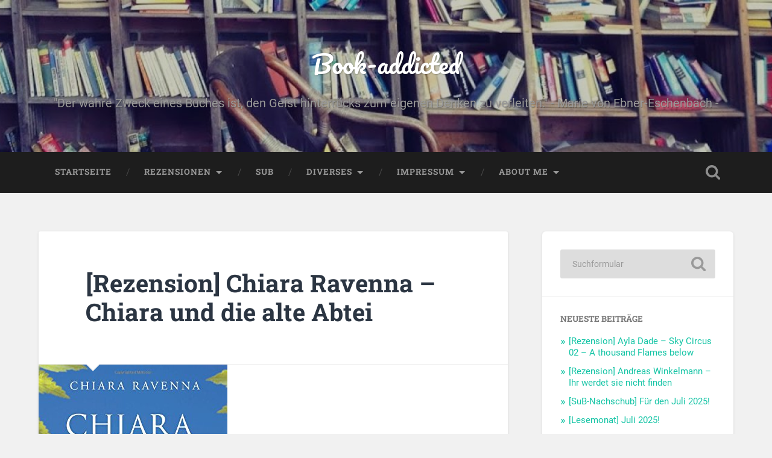

--- FILE ---
content_type: text/html; charset=UTF-8
request_url: http://book-addicted.de/rezension-chiara-ravenna-chiara-und-die/
body_size: 82775
content:
<!DOCTYPE html>

<html lang="de">

	<head>
		
		<meta charset="UTF-8">
		<meta name="viewport" content="width=device-width, initial-scale=1.0, maximum-scale=1.0, user-scalable=no" >
						 
		<style>
#wpadminbar #wp-admin-bar-wccp_free_top_button .ab-icon:before {
	content: "\f160";
	color: #02CA02;
	top: 3px;
}
#wpadminbar #wp-admin-bar-wccp_free_top_button .ab-icon {
	transform: rotate(45deg);
}
</style>
<meta name='robots' content='index, follow, max-image-preview:large, max-snippet:-1, max-video-preview:-1' />

	<!-- This site is optimized with the Yoast SEO plugin v26.7 - https://yoast.com/wordpress/plugins/seo/ -->
	<title>[Rezension] Chiara Ravenna - Chiara und die alte Abtei - Book-addicted</title>
	<link rel="canonical" href="https://book-addicted.de/rezension-chiara-ravenna-chiara-und-die/" />
	<meta property="og:locale" content="de_DE" />
	<meta property="og:type" content="article" />
	<meta property="og:title" content="[Rezension] Chiara Ravenna - Chiara und die alte Abtei - Book-addicted" />
	<meta property="og:description" content="Inhalt Italien. Sommer. Einer der heißesten Sommer, seit langem. Chiara arbeitet in diesem Sommer auf dem Weingut ihrer Eltern und wünscht sich nichts sehnlicher, als ein wenig Abkühlung. Eines Nachmittages klingelt das&nbsp;Telefon und ihr alter Professor Lorenzo bittet sie, die... Weiterlesen &rarr;" />
	<meta property="og:url" content="https://book-addicted.de/rezension-chiara-ravenna-chiara-und-die/" />
	<meta property="og:site_name" content="Book-addicted" />
	<meta property="article:publisher" content="https://www.facebook.com/bookaddicted1/" />
	<meta property="article:author" content="https://www.facebook.com/bookaddicted1/" />
	<meta property="article:published_time" content="2015-08-12T21:23:00+00:00" />
	<meta property="article:modified_time" content="2018-05-09T13:10:33+00:00" />
	<meta property="og:image" content="https://book-addicted.de/wp-content/uploads/2015/08/51qYEtAeIDL.jpg" />
	<meta property="og:image:width" content="313" />
	<meta property="og:image:height" content="500" />
	<meta property="og:image:type" content="image/jpeg" />
	<meta name="author" content="Book-addicted" />
	<meta name="twitter:card" content="summary_large_image" />
	<meta name="twitter:creator" content="@bookilicious1" />
	<meta name="twitter:site" content="@Bookilicious1" />
	<meta name="twitter:label1" content="Verfasst von" />
	<meta name="twitter:data1" content="Book-addicted" />
	<meta name="twitter:label2" content="Geschätzte Lesezeit" />
	<meta name="twitter:data2" content="3 Minuten" />
	<script type="application/ld+json" class="yoast-schema-graph">{"@context":"https://schema.org","@graph":[{"@type":"Article","@id":"https://book-addicted.de/rezension-chiara-ravenna-chiara-und-die/#article","isPartOf":{"@id":"https://book-addicted.de/rezension-chiara-ravenna-chiara-und-die/"},"author":{"name":"Book-addicted","@id":"https://book-addicted.de/#/schema/person/2b367163bef48a1a407b9f53d092e761"},"headline":"[Rezension] Chiara Ravenna &#8211; Chiara und die alte Abtei","datePublished":"2015-08-12T21:23:00+00:00","dateModified":"2018-05-09T13:10:33+00:00","mainEntityOfPage":{"@id":"https://book-addicted.de/rezension-chiara-ravenna-chiara-und-die/"},"wordCount":690,"commentCount":0,"image":{"@id":"https://book-addicted.de/rezension-chiara-ravenna-chiara-und-die/#primaryimage"},"thumbnailUrl":"https://book-addicted.de/wp-content/uploads/2015/08/51qYEtAeIDL.jpg","articleSection":["Uncategorized"],"inLanguage":"de","potentialAction":[{"@type":"CommentAction","name":"Comment","target":["https://book-addicted.de/rezension-chiara-ravenna-chiara-und-die/#respond"]}]},{"@type":"WebPage","@id":"https://book-addicted.de/rezension-chiara-ravenna-chiara-und-die/","url":"https://book-addicted.de/rezension-chiara-ravenna-chiara-und-die/","name":"[Rezension] Chiara Ravenna - Chiara und die alte Abtei - Book-addicted","isPartOf":{"@id":"https://book-addicted.de/#website"},"primaryImageOfPage":{"@id":"https://book-addicted.de/rezension-chiara-ravenna-chiara-und-die/#primaryimage"},"image":{"@id":"https://book-addicted.de/rezension-chiara-ravenna-chiara-und-die/#primaryimage"},"thumbnailUrl":"https://book-addicted.de/wp-content/uploads/2015/08/51qYEtAeIDL.jpg","datePublished":"2015-08-12T21:23:00+00:00","dateModified":"2018-05-09T13:10:33+00:00","author":{"@id":"https://book-addicted.de/#/schema/person/2b367163bef48a1a407b9f53d092e761"},"breadcrumb":{"@id":"https://book-addicted.de/rezension-chiara-ravenna-chiara-und-die/#breadcrumb"},"inLanguage":"de","potentialAction":[{"@type":"ReadAction","target":["https://book-addicted.de/rezension-chiara-ravenna-chiara-und-die/"]}]},{"@type":"ImageObject","inLanguage":"de","@id":"https://book-addicted.de/rezension-chiara-ravenna-chiara-und-die/#primaryimage","url":"https://book-addicted.de/wp-content/uploads/2015/08/51qYEtAeIDL.jpg","contentUrl":"https://book-addicted.de/wp-content/uploads/2015/08/51qYEtAeIDL.jpg","width":313,"height":500},{"@type":"BreadcrumbList","@id":"https://book-addicted.de/rezension-chiara-ravenna-chiara-und-die/#breadcrumb","itemListElement":[{"@type":"ListItem","position":1,"name":"Startseite","item":"https://book-addicted.de/"},{"@type":"ListItem","position":2,"name":"[Rezension] Chiara Ravenna &#8211; Chiara und die alte Abtei"}]},{"@type":"WebSite","@id":"https://book-addicted.de/#website","url":"https://book-addicted.de/","name":"Book-addicted","description":"&quot;Der wahre Zweck eines Buches ist, den Geist hinterrücks zum eigenen Denken zu verleiten.&quot; - Marie von Ebner-Eschenbach -","potentialAction":[{"@type":"SearchAction","target":{"@type":"EntryPoint","urlTemplate":"https://book-addicted.de/?s={search_term_string}"},"query-input":{"@type":"PropertyValueSpecification","valueRequired":true,"valueName":"search_term_string"}}],"inLanguage":"de"},{"@type":"Person","@id":"https://book-addicted.de/#/schema/person/2b367163bef48a1a407b9f53d092e761","name":"Book-addicted","sameAs":["http://www.book-addicted.de","https://www.facebook.com/bookaddicted1/","https://x.com/bookilicious1"]}]}</script>
	<!-- / Yoast SEO plugin. -->


<link rel='dns-prefetch' href='//stats.wp.com' />
<link rel='preconnect' href='//c0.wp.com' />
<link rel="alternate" type="application/rss+xml" title="Book-addicted &raquo; Feed" href="https://book-addicted.de/feed/" />
<link rel="alternate" type="application/rss+xml" title="Book-addicted &raquo; Kommentar-Feed" href="https://book-addicted.de/comments/feed/" />
<link rel="alternate" type="application/rss+xml" title="Book-addicted &raquo; [Rezension] Chiara Ravenna &#8211; Chiara und die alte Abtei-Kommentar-Feed" href="https://book-addicted.de/rezension-chiara-ravenna-chiara-und-die/feed/" />
<link rel="alternate" title="oEmbed (JSON)" type="application/json+oembed" href="https://book-addicted.de/wp-json/oembed/1.0/embed?url=https%3A%2F%2Fbook-addicted.de%2Frezension-chiara-ravenna-chiara-und-die%2F" />
<link rel="alternate" title="oEmbed (XML)" type="text/xml+oembed" href="https://book-addicted.de/wp-json/oembed/1.0/embed?url=https%3A%2F%2Fbook-addicted.de%2Frezension-chiara-ravenna-chiara-und-die%2F&#038;format=xml" />
<style id='wp-img-auto-sizes-contain-inline-css' type='text/css'>
img:is([sizes=auto i],[sizes^="auto," i]){contain-intrinsic-size:3000px 1500px}
/*# sourceURL=wp-img-auto-sizes-contain-inline-css */
</style>
<link rel='stylesheet' id='jetpack_related-posts-css' href='https://c0.wp.com/p/jetpack/15.4/modules/related-posts/related-posts.css' type='text/css' media='all' />
<style id='wp-emoji-styles-inline-css' type='text/css'>

	img.wp-smiley, img.emoji {
		display: inline !important;
		border: none !important;
		box-shadow: none !important;
		height: 1em !important;
		width: 1em !important;
		margin: 0 0.07em !important;
		vertical-align: -0.1em !important;
		background: none !important;
		padding: 0 !important;
	}
/*# sourceURL=wp-emoji-styles-inline-css */
</style>
<style id='wp-block-library-inline-css' type='text/css'>
:root{--wp-block-synced-color:#7a00df;--wp-block-synced-color--rgb:122,0,223;--wp-bound-block-color:var(--wp-block-synced-color);--wp-editor-canvas-background:#ddd;--wp-admin-theme-color:#007cba;--wp-admin-theme-color--rgb:0,124,186;--wp-admin-theme-color-darker-10:#006ba1;--wp-admin-theme-color-darker-10--rgb:0,107,160.5;--wp-admin-theme-color-darker-20:#005a87;--wp-admin-theme-color-darker-20--rgb:0,90,135;--wp-admin-border-width-focus:2px}@media (min-resolution:192dpi){:root{--wp-admin-border-width-focus:1.5px}}.wp-element-button{cursor:pointer}:root .has-very-light-gray-background-color{background-color:#eee}:root .has-very-dark-gray-background-color{background-color:#313131}:root .has-very-light-gray-color{color:#eee}:root .has-very-dark-gray-color{color:#313131}:root .has-vivid-green-cyan-to-vivid-cyan-blue-gradient-background{background:linear-gradient(135deg,#00d084,#0693e3)}:root .has-purple-crush-gradient-background{background:linear-gradient(135deg,#34e2e4,#4721fb 50%,#ab1dfe)}:root .has-hazy-dawn-gradient-background{background:linear-gradient(135deg,#faaca8,#dad0ec)}:root .has-subdued-olive-gradient-background{background:linear-gradient(135deg,#fafae1,#67a671)}:root .has-atomic-cream-gradient-background{background:linear-gradient(135deg,#fdd79a,#004a59)}:root .has-nightshade-gradient-background{background:linear-gradient(135deg,#330968,#31cdcf)}:root .has-midnight-gradient-background{background:linear-gradient(135deg,#020381,#2874fc)}:root{--wp--preset--font-size--normal:16px;--wp--preset--font-size--huge:42px}.has-regular-font-size{font-size:1em}.has-larger-font-size{font-size:2.625em}.has-normal-font-size{font-size:var(--wp--preset--font-size--normal)}.has-huge-font-size{font-size:var(--wp--preset--font-size--huge)}.has-text-align-center{text-align:center}.has-text-align-left{text-align:left}.has-text-align-right{text-align:right}.has-fit-text{white-space:nowrap!important}#end-resizable-editor-section{display:none}.aligncenter{clear:both}.items-justified-left{justify-content:flex-start}.items-justified-center{justify-content:center}.items-justified-right{justify-content:flex-end}.items-justified-space-between{justify-content:space-between}.screen-reader-text{border:0;clip-path:inset(50%);height:1px;margin:-1px;overflow:hidden;padding:0;position:absolute;width:1px;word-wrap:normal!important}.screen-reader-text:focus{background-color:#ddd;clip-path:none;color:#444;display:block;font-size:1em;height:auto;left:5px;line-height:normal;padding:15px 23px 14px;text-decoration:none;top:5px;width:auto;z-index:100000}html :where(.has-border-color){border-style:solid}html :where([style*=border-top-color]){border-top-style:solid}html :where([style*=border-right-color]){border-right-style:solid}html :where([style*=border-bottom-color]){border-bottom-style:solid}html :where([style*=border-left-color]){border-left-style:solid}html :where([style*=border-width]){border-style:solid}html :where([style*=border-top-width]){border-top-style:solid}html :where([style*=border-right-width]){border-right-style:solid}html :where([style*=border-bottom-width]){border-bottom-style:solid}html :where([style*=border-left-width]){border-left-style:solid}html :where(img[class*=wp-image-]){height:auto;max-width:100%}:where(figure){margin:0 0 1em}html :where(.is-position-sticky){--wp-admin--admin-bar--position-offset:var(--wp-admin--admin-bar--height,0px)}@media screen and (max-width:600px){html :where(.is-position-sticky){--wp-admin--admin-bar--position-offset:0px}}

/*# sourceURL=wp-block-library-inline-css */
</style><style id='wp-block-heading-inline-css' type='text/css'>
h1:where(.wp-block-heading).has-background,h2:where(.wp-block-heading).has-background,h3:where(.wp-block-heading).has-background,h4:where(.wp-block-heading).has-background,h5:where(.wp-block-heading).has-background,h6:where(.wp-block-heading).has-background{padding:1.25em 2.375em}h1.has-text-align-left[style*=writing-mode]:where([style*=vertical-lr]),h1.has-text-align-right[style*=writing-mode]:where([style*=vertical-rl]),h2.has-text-align-left[style*=writing-mode]:where([style*=vertical-lr]),h2.has-text-align-right[style*=writing-mode]:where([style*=vertical-rl]),h3.has-text-align-left[style*=writing-mode]:where([style*=vertical-lr]),h3.has-text-align-right[style*=writing-mode]:where([style*=vertical-rl]),h4.has-text-align-left[style*=writing-mode]:where([style*=vertical-lr]),h4.has-text-align-right[style*=writing-mode]:where([style*=vertical-rl]),h5.has-text-align-left[style*=writing-mode]:where([style*=vertical-lr]),h5.has-text-align-right[style*=writing-mode]:where([style*=vertical-rl]),h6.has-text-align-left[style*=writing-mode]:where([style*=vertical-lr]),h6.has-text-align-right[style*=writing-mode]:where([style*=vertical-rl]){rotate:180deg}
/*# sourceURL=https://c0.wp.com/c/6.9/wp-includes/blocks/heading/style.min.css */
</style>
<style id='wp-block-paragraph-inline-css' type='text/css'>
.is-small-text{font-size:.875em}.is-regular-text{font-size:1em}.is-large-text{font-size:2.25em}.is-larger-text{font-size:3em}.has-drop-cap:not(:focus):first-letter{float:left;font-size:8.4em;font-style:normal;font-weight:100;line-height:.68;margin:.05em .1em 0 0;text-transform:uppercase}body.rtl .has-drop-cap:not(:focus):first-letter{float:none;margin-left:.1em}p.has-drop-cap.has-background{overflow:hidden}:root :where(p.has-background){padding:1.25em 2.375em}:where(p.has-text-color:not(.has-link-color)) a{color:inherit}p.has-text-align-left[style*="writing-mode:vertical-lr"],p.has-text-align-right[style*="writing-mode:vertical-rl"]{rotate:180deg}
/*# sourceURL=https://c0.wp.com/c/6.9/wp-includes/blocks/paragraph/style.min.css */
</style>
<style id='global-styles-inline-css' type='text/css'>
:root{--wp--preset--aspect-ratio--square: 1;--wp--preset--aspect-ratio--4-3: 4/3;--wp--preset--aspect-ratio--3-4: 3/4;--wp--preset--aspect-ratio--3-2: 3/2;--wp--preset--aspect-ratio--2-3: 2/3;--wp--preset--aspect-ratio--16-9: 16/9;--wp--preset--aspect-ratio--9-16: 9/16;--wp--preset--color--black: #222;--wp--preset--color--cyan-bluish-gray: #abb8c3;--wp--preset--color--white: #fff;--wp--preset--color--pale-pink: #f78da7;--wp--preset--color--vivid-red: #cf2e2e;--wp--preset--color--luminous-vivid-orange: #ff6900;--wp--preset--color--luminous-vivid-amber: #fcb900;--wp--preset--color--light-green-cyan: #7bdcb5;--wp--preset--color--vivid-green-cyan: #00d084;--wp--preset--color--pale-cyan-blue: #8ed1fc;--wp--preset--color--vivid-cyan-blue: #0693e3;--wp--preset--color--vivid-purple: #9b51e0;--wp--preset--color--accent: #13C4A5;--wp--preset--color--dark-gray: #444;--wp--preset--color--medium-gray: #666;--wp--preset--color--light-gray: #888;--wp--preset--gradient--vivid-cyan-blue-to-vivid-purple: linear-gradient(135deg,rgb(6,147,227) 0%,rgb(155,81,224) 100%);--wp--preset--gradient--light-green-cyan-to-vivid-green-cyan: linear-gradient(135deg,rgb(122,220,180) 0%,rgb(0,208,130) 100%);--wp--preset--gradient--luminous-vivid-amber-to-luminous-vivid-orange: linear-gradient(135deg,rgb(252,185,0) 0%,rgb(255,105,0) 100%);--wp--preset--gradient--luminous-vivid-orange-to-vivid-red: linear-gradient(135deg,rgb(255,105,0) 0%,rgb(207,46,46) 100%);--wp--preset--gradient--very-light-gray-to-cyan-bluish-gray: linear-gradient(135deg,rgb(238,238,238) 0%,rgb(169,184,195) 100%);--wp--preset--gradient--cool-to-warm-spectrum: linear-gradient(135deg,rgb(74,234,220) 0%,rgb(151,120,209) 20%,rgb(207,42,186) 40%,rgb(238,44,130) 60%,rgb(251,105,98) 80%,rgb(254,248,76) 100%);--wp--preset--gradient--blush-light-purple: linear-gradient(135deg,rgb(255,206,236) 0%,rgb(152,150,240) 100%);--wp--preset--gradient--blush-bordeaux: linear-gradient(135deg,rgb(254,205,165) 0%,rgb(254,45,45) 50%,rgb(107,0,62) 100%);--wp--preset--gradient--luminous-dusk: linear-gradient(135deg,rgb(255,203,112) 0%,rgb(199,81,192) 50%,rgb(65,88,208) 100%);--wp--preset--gradient--pale-ocean: linear-gradient(135deg,rgb(255,245,203) 0%,rgb(182,227,212) 50%,rgb(51,167,181) 100%);--wp--preset--gradient--electric-grass: linear-gradient(135deg,rgb(202,248,128) 0%,rgb(113,206,126) 100%);--wp--preset--gradient--midnight: linear-gradient(135deg,rgb(2,3,129) 0%,rgb(40,116,252) 100%);--wp--preset--font-size--small: 16px;--wp--preset--font-size--medium: 20px;--wp--preset--font-size--large: 24px;--wp--preset--font-size--x-large: 42px;--wp--preset--font-size--regular: 18px;--wp--preset--font-size--larger: 32px;--wp--preset--spacing--20: 0.44rem;--wp--preset--spacing--30: 0.67rem;--wp--preset--spacing--40: 1rem;--wp--preset--spacing--50: 1.5rem;--wp--preset--spacing--60: 2.25rem;--wp--preset--spacing--70: 3.38rem;--wp--preset--spacing--80: 5.06rem;--wp--preset--shadow--natural: 6px 6px 9px rgba(0, 0, 0, 0.2);--wp--preset--shadow--deep: 12px 12px 50px rgba(0, 0, 0, 0.4);--wp--preset--shadow--sharp: 6px 6px 0px rgba(0, 0, 0, 0.2);--wp--preset--shadow--outlined: 6px 6px 0px -3px rgb(255, 255, 255), 6px 6px rgb(0, 0, 0);--wp--preset--shadow--crisp: 6px 6px 0px rgb(0, 0, 0);}:where(.is-layout-flex){gap: 0.5em;}:where(.is-layout-grid){gap: 0.5em;}body .is-layout-flex{display: flex;}.is-layout-flex{flex-wrap: wrap;align-items: center;}.is-layout-flex > :is(*, div){margin: 0;}body .is-layout-grid{display: grid;}.is-layout-grid > :is(*, div){margin: 0;}:where(.wp-block-columns.is-layout-flex){gap: 2em;}:where(.wp-block-columns.is-layout-grid){gap: 2em;}:where(.wp-block-post-template.is-layout-flex){gap: 1.25em;}:where(.wp-block-post-template.is-layout-grid){gap: 1.25em;}.has-black-color{color: var(--wp--preset--color--black) !important;}.has-cyan-bluish-gray-color{color: var(--wp--preset--color--cyan-bluish-gray) !important;}.has-white-color{color: var(--wp--preset--color--white) !important;}.has-pale-pink-color{color: var(--wp--preset--color--pale-pink) !important;}.has-vivid-red-color{color: var(--wp--preset--color--vivid-red) !important;}.has-luminous-vivid-orange-color{color: var(--wp--preset--color--luminous-vivid-orange) !important;}.has-luminous-vivid-amber-color{color: var(--wp--preset--color--luminous-vivid-amber) !important;}.has-light-green-cyan-color{color: var(--wp--preset--color--light-green-cyan) !important;}.has-vivid-green-cyan-color{color: var(--wp--preset--color--vivid-green-cyan) !important;}.has-pale-cyan-blue-color{color: var(--wp--preset--color--pale-cyan-blue) !important;}.has-vivid-cyan-blue-color{color: var(--wp--preset--color--vivid-cyan-blue) !important;}.has-vivid-purple-color{color: var(--wp--preset--color--vivid-purple) !important;}.has-black-background-color{background-color: var(--wp--preset--color--black) !important;}.has-cyan-bluish-gray-background-color{background-color: var(--wp--preset--color--cyan-bluish-gray) !important;}.has-white-background-color{background-color: var(--wp--preset--color--white) !important;}.has-pale-pink-background-color{background-color: var(--wp--preset--color--pale-pink) !important;}.has-vivid-red-background-color{background-color: var(--wp--preset--color--vivid-red) !important;}.has-luminous-vivid-orange-background-color{background-color: var(--wp--preset--color--luminous-vivid-orange) !important;}.has-luminous-vivid-amber-background-color{background-color: var(--wp--preset--color--luminous-vivid-amber) !important;}.has-light-green-cyan-background-color{background-color: var(--wp--preset--color--light-green-cyan) !important;}.has-vivid-green-cyan-background-color{background-color: var(--wp--preset--color--vivid-green-cyan) !important;}.has-pale-cyan-blue-background-color{background-color: var(--wp--preset--color--pale-cyan-blue) !important;}.has-vivid-cyan-blue-background-color{background-color: var(--wp--preset--color--vivid-cyan-blue) !important;}.has-vivid-purple-background-color{background-color: var(--wp--preset--color--vivid-purple) !important;}.has-black-border-color{border-color: var(--wp--preset--color--black) !important;}.has-cyan-bluish-gray-border-color{border-color: var(--wp--preset--color--cyan-bluish-gray) !important;}.has-white-border-color{border-color: var(--wp--preset--color--white) !important;}.has-pale-pink-border-color{border-color: var(--wp--preset--color--pale-pink) !important;}.has-vivid-red-border-color{border-color: var(--wp--preset--color--vivid-red) !important;}.has-luminous-vivid-orange-border-color{border-color: var(--wp--preset--color--luminous-vivid-orange) !important;}.has-luminous-vivid-amber-border-color{border-color: var(--wp--preset--color--luminous-vivid-amber) !important;}.has-light-green-cyan-border-color{border-color: var(--wp--preset--color--light-green-cyan) !important;}.has-vivid-green-cyan-border-color{border-color: var(--wp--preset--color--vivid-green-cyan) !important;}.has-pale-cyan-blue-border-color{border-color: var(--wp--preset--color--pale-cyan-blue) !important;}.has-vivid-cyan-blue-border-color{border-color: var(--wp--preset--color--vivid-cyan-blue) !important;}.has-vivid-purple-border-color{border-color: var(--wp--preset--color--vivid-purple) !important;}.has-vivid-cyan-blue-to-vivid-purple-gradient-background{background: var(--wp--preset--gradient--vivid-cyan-blue-to-vivid-purple) !important;}.has-light-green-cyan-to-vivid-green-cyan-gradient-background{background: var(--wp--preset--gradient--light-green-cyan-to-vivid-green-cyan) !important;}.has-luminous-vivid-amber-to-luminous-vivid-orange-gradient-background{background: var(--wp--preset--gradient--luminous-vivid-amber-to-luminous-vivid-orange) !important;}.has-luminous-vivid-orange-to-vivid-red-gradient-background{background: var(--wp--preset--gradient--luminous-vivid-orange-to-vivid-red) !important;}.has-very-light-gray-to-cyan-bluish-gray-gradient-background{background: var(--wp--preset--gradient--very-light-gray-to-cyan-bluish-gray) !important;}.has-cool-to-warm-spectrum-gradient-background{background: var(--wp--preset--gradient--cool-to-warm-spectrum) !important;}.has-blush-light-purple-gradient-background{background: var(--wp--preset--gradient--blush-light-purple) !important;}.has-blush-bordeaux-gradient-background{background: var(--wp--preset--gradient--blush-bordeaux) !important;}.has-luminous-dusk-gradient-background{background: var(--wp--preset--gradient--luminous-dusk) !important;}.has-pale-ocean-gradient-background{background: var(--wp--preset--gradient--pale-ocean) !important;}.has-electric-grass-gradient-background{background: var(--wp--preset--gradient--electric-grass) !important;}.has-midnight-gradient-background{background: var(--wp--preset--gradient--midnight) !important;}.has-small-font-size{font-size: var(--wp--preset--font-size--small) !important;}.has-medium-font-size{font-size: var(--wp--preset--font-size--medium) !important;}.has-large-font-size{font-size: var(--wp--preset--font-size--large) !important;}.has-x-large-font-size{font-size: var(--wp--preset--font-size--x-large) !important;}
/*# sourceURL=global-styles-inline-css */
</style>

<style id='classic-theme-styles-inline-css' type='text/css'>
/*! This file is auto-generated */
.wp-block-button__link{color:#fff;background-color:#32373c;border-radius:9999px;box-shadow:none;text-decoration:none;padding:calc(.667em + 2px) calc(1.333em + 2px);font-size:1.125em}.wp-block-file__button{background:#32373c;color:#fff;text-decoration:none}
/*# sourceURL=/wp-includes/css/classic-themes.min.css */
</style>
<link rel='stylesheet' id='baskerville_googleFonts-css' href='http://book-addicted.de/wp-content/themes/baskerville/assets/css/fonts.css?ver=6.9' type='text/css' media='all' />
<link rel='stylesheet' id='baskerville_style-css' href='http://book-addicted.de/wp-content/themes/baskerville/style.css?ver=2.3.1' type='text/css' media='all' />
<script type="text/javascript" id="jetpack_related-posts-js-extra">
/* <![CDATA[ */
var related_posts_js_options = {"post_heading":"h4"};
//# sourceURL=jetpack_related-posts-js-extra
/* ]]> */
</script>
<script type="text/javascript" src="https://c0.wp.com/p/jetpack/15.4/_inc/build/related-posts/related-posts.min.js" id="jetpack_related-posts-js"></script>
<script type="text/javascript" src="https://c0.wp.com/c/6.9/wp-includes/js/jquery/jquery.min.js" id="jquery-core-js"></script>
<script type="text/javascript" src="https://c0.wp.com/c/6.9/wp-includes/js/jquery/jquery-migrate.min.js" id="jquery-migrate-js"></script>
<script type="text/javascript" src="https://c0.wp.com/c/6.9/wp-includes/js/imagesloaded.min.js" id="imagesloaded-js"></script>
<script type="text/javascript" src="https://c0.wp.com/c/6.9/wp-includes/js/masonry.min.js" id="masonry-js"></script>
<script type="text/javascript" src="http://book-addicted.de/wp-content/themes/baskerville/assets/js/jquery.flexslider-min.js?ver=2.7.2" id="baskerville_flexslider-js"></script>
<script type="text/javascript" src="http://book-addicted.de/wp-content/themes/baskerville/assets/js/global.js?ver=2.3.1" id="baskerville_global-js"></script>
<link rel="https://api.w.org/" href="https://book-addicted.de/wp-json/" /><link rel="alternate" title="JSON" type="application/json" href="https://book-addicted.de/wp-json/wp/v2/posts/470" /><link rel="EditURI" type="application/rsd+xml" title="RSD" href="https://book-addicted.de/xmlrpc.php?rsd" />
<meta name="generator" content="WordPress 6.9" />
<link rel='shortlink' href='https://book-addicted.de/?p=470' />
<script id="wpcp_disable_selection" type="text/javascript">
var image_save_msg='You are not allowed to save images!';
	var no_menu_msg='Context Menu disabled!';
	var smessage = "Content is protected !!";

function disableEnterKey(e)
{
	var elemtype = e.target.tagName;
	
	elemtype = elemtype.toUpperCase();
	
	if (elemtype == "TEXT" || elemtype == "TEXTAREA" || elemtype == "INPUT" || elemtype == "PASSWORD" || elemtype == "SELECT" || elemtype == "OPTION" || elemtype == "EMBED")
	{
		elemtype = 'TEXT';
	}
	
	if (e.ctrlKey){
     var key;
     if(window.event)
          key = window.event.keyCode;     //IE
     else
          key = e.which;     //firefox (97)
    //if (key != 17) alert(key);
     if (elemtype!= 'TEXT' && (key == 97 || key == 65 || key == 67 || key == 99 || key == 88 || key == 120 || key == 26 || key == 85  || key == 86 || key == 83 || key == 43 || key == 73))
     {
		if(wccp_free_iscontenteditable(e)) return true;
		show_wpcp_message('You are not allowed to copy content or view source');
		return false;
     }else
     	return true;
     }
}


/*For contenteditable tags*/
function wccp_free_iscontenteditable(e)
{
	var e = e || window.event; // also there is no e.target property in IE. instead IE uses window.event.srcElement
  	
	var target = e.target || e.srcElement;

	var elemtype = e.target.nodeName;
	
	elemtype = elemtype.toUpperCase();
	
	var iscontenteditable = "false";
		
	if(typeof target.getAttribute!="undefined" ) iscontenteditable = target.getAttribute("contenteditable"); // Return true or false as string
	
	var iscontenteditable2 = false;
	
	if(typeof target.isContentEditable!="undefined" ) iscontenteditable2 = target.isContentEditable; // Return true or false as boolean

	if(target.parentElement.isContentEditable) iscontenteditable2 = true;
	
	if (iscontenteditable == "true" || iscontenteditable2 == true)
	{
		if(typeof target.style!="undefined" ) target.style.cursor = "text";
		
		return true;
	}
}

////////////////////////////////////
function disable_copy(e)
{	
	var e = e || window.event; // also there is no e.target property in IE. instead IE uses window.event.srcElement
	
	var elemtype = e.target.tagName;
	
	elemtype = elemtype.toUpperCase();
	
	if (elemtype == "TEXT" || elemtype == "TEXTAREA" || elemtype == "INPUT" || elemtype == "PASSWORD" || elemtype == "SELECT" || elemtype == "OPTION" || elemtype == "EMBED")
	{
		elemtype = 'TEXT';
	}
	
	if(wccp_free_iscontenteditable(e)) return true;
	
	var isSafari = /Safari/.test(navigator.userAgent) && /Apple Computer/.test(navigator.vendor);
	
	var checker_IMG = '';
	if (elemtype == "IMG" && checker_IMG == 'checked' && e.detail >= 2) {show_wpcp_message(alertMsg_IMG);return false;}
	if (elemtype != "TEXT")
	{
		if (smessage !== "" && e.detail == 2)
			show_wpcp_message(smessage);
		
		if (isSafari)
			return true;
		else
			return false;
	}	
}

//////////////////////////////////////////
function disable_copy_ie()
{
	var e = e || window.event;
	var elemtype = window.event.srcElement.nodeName;
	elemtype = elemtype.toUpperCase();
	if(wccp_free_iscontenteditable(e)) return true;
	if (elemtype == "IMG") {show_wpcp_message(alertMsg_IMG);return false;}
	if (elemtype != "TEXT" && elemtype != "TEXTAREA" && elemtype != "INPUT" && elemtype != "PASSWORD" && elemtype != "SELECT" && elemtype != "OPTION" && elemtype != "EMBED")
	{
		return false;
	}
}	
function reEnable()
{
	return true;
}
document.onkeydown = disableEnterKey;
document.onselectstart = disable_copy_ie;
if(navigator.userAgent.indexOf('MSIE')==-1)
{
	document.onmousedown = disable_copy;
	document.onclick = reEnable;
}
function disableSelection(target)
{
    //For IE This code will work
    if (typeof target.onselectstart!="undefined")
    target.onselectstart = disable_copy_ie;
    
    //For Firefox This code will work
    else if (typeof target.style.MozUserSelect!="undefined")
    {target.style.MozUserSelect="none";}
    
    //All other  (ie: Opera) This code will work
    else
    target.onmousedown=function(){return false}
    target.style.cursor = "default";
}
//Calling the JS function directly just after body load
window.onload = function(){disableSelection(document.body);};

//////////////////special for safari Start////////////////
var onlongtouch;
var timer;
var touchduration = 1000; //length of time we want the user to touch before we do something

var elemtype = "";
function touchstart(e) {
	var e = e || window.event;
  // also there is no e.target property in IE.
  // instead IE uses window.event.srcElement
  	var target = e.target || e.srcElement;
	
	elemtype = window.event.srcElement.nodeName;
	
	elemtype = elemtype.toUpperCase();
	
	if(!wccp_pro_is_passive()) e.preventDefault();
	if (!timer) {
		timer = setTimeout(onlongtouch, touchduration);
	}
}

function touchend() {
    //stops short touches from firing the event
    if (timer) {
        clearTimeout(timer);
        timer = null;
    }
	onlongtouch();
}

onlongtouch = function(e) { //this will clear the current selection if anything selected
	
	if (elemtype != "TEXT" && elemtype != "TEXTAREA" && elemtype != "INPUT" && elemtype != "PASSWORD" && elemtype != "SELECT" && elemtype != "EMBED" && elemtype != "OPTION")	
	{
		if (window.getSelection) {
			if (window.getSelection().empty) {  // Chrome
			window.getSelection().empty();
			} else if (window.getSelection().removeAllRanges) {  // Firefox
			window.getSelection().removeAllRanges();
			}
		} else if (document.selection) {  // IE?
			document.selection.empty();
		}
		return false;
	}
};

document.addEventListener("DOMContentLoaded", function(event) { 
    window.addEventListener("touchstart", touchstart, false);
    window.addEventListener("touchend", touchend, false);
});

function wccp_pro_is_passive() {

  var cold = false,
  hike = function() {};

  try {
	  const object1 = {};
  var aid = Object.defineProperty(object1, 'passive', {
  get() {cold = true}
  });
  window.addEventListener('test', hike, aid);
  window.removeEventListener('test', hike, aid);
  } catch (e) {}

  return cold;
}
/*special for safari End*/
</script>
<script id="wpcp_disable_Right_Click" type="text/javascript">
document.ondragstart = function() { return false;}
	function nocontext(e) {
	   return false;
	}
	document.oncontextmenu = nocontext;
</script>
<style>
.unselectable
{
-moz-user-select:none;
-webkit-user-select:none;
cursor: default;
}
html
{
-webkit-touch-callout: none;
-webkit-user-select: none;
-khtml-user-select: none;
-moz-user-select: none;
-ms-user-select: none;
user-select: none;
-webkit-tap-highlight-color: rgba(0,0,0,0);
}
</style>
<script id="wpcp_css_disable_selection" type="text/javascript">
var e = document.getElementsByTagName('body')[0];
if(e)
{
	e.setAttribute('unselectable',"on");
}
</script>
	<style>img#wpstats{display:none}</style>
		<!-- Analytics by WP Statistics - https://wp-statistics.com -->
<meta name="referrer" content="no-referrer"><link rel="icon" href="https://book-addicted.de/wp-content/uploads/2018/05/photo.jpg" sizes="32x32" />
<link rel="icon" href="https://book-addicted.de/wp-content/uploads/2018/05/photo.jpg" sizes="192x192" />
<link rel="apple-touch-icon" href="https://book-addicted.de/wp-content/uploads/2018/05/photo.jpg" />
<meta name="msapplication-TileImage" content="https://book-addicted.de/wp-content/uploads/2018/05/photo.jpg" />
	
	<link rel='stylesheet' id='shariffcss-css' href='http://book-addicted.de/wp-content/plugins/shariff/css/shariff.min.css?ver=4.6.15' type='text/css' media='all' />
</head>
	
	<body class="wp-singular post-template-default single single-post postid-470 single-format-standard wp-theme-baskerville unselectable has-featured-image single single-post">


		
		<a class="skip-link button" href="#site-content">Zum Inhalt springen</a>
	
		<div class="header section small-padding bg-dark bg-image" style="background-image: url( http://book-addicted.de/wp-content/uploads/2018/05/cropped-header-2.jpg );">
		
			<div class="cover"></div>
			
			<div class="header-search-block bg-graphite hidden">
				<form role="search"  method="get" class="searchform" action="https://book-addicted.de/">
	<label for="search-form-696bd6744ee72">
		<span class="screen-reader-text">Suchen nach:</span>
		<input type="search" id="search-form-696bd6744ee72" class="search-field" placeholder="Suchformular" value="" name="s" />
	</label>
	<input type="submit" class="searchsubmit" value="Suchen" />
</form>
			</div><!-- .header-search-block -->
					
			<div class="header-inner section-inner">
			
				
					<div class="blog-title">
						<a href="https://book-addicted.de" rel="home">Book-addicted</a>
					</div>
				
											<h3 class="blog-description">&quot;Der wahre Zweck eines Buches ist, den Geist hinterrücks zum eigenen Denken zu verleiten.&quot; - Marie von Ebner-Eschenbach -</h3>
									
											
			</div><!-- .header-inner -->
						
		</div><!-- .header -->
		
		<div class="navigation section no-padding bg-dark">
		
			<div class="navigation-inner section-inner">
			
				<button class="nav-toggle toggle fleft hidden">
					
					<div class="bar"></div>
					<div class="bar"></div>
					<div class="bar"></div>
					
				</button>
						
				<ul class="main-menu">
				
					<li id="menu-item-3202" class="menu-item menu-item-type-custom menu-item-object-custom menu-item-3202"><a href="http://book-addicted.de/">Startseite</a></li>
<li id="menu-item-3217" class="menu-item menu-item-type-post_type menu-item-object-page menu-item-has-children has-children menu-item-3217"><a href="https://book-addicted.de/rezensionen/">Rezensionen</a>
<ul class="sub-menu">
	<li id="menu-item-3203" class="menu-item menu-item-type-post_type menu-item-object-page menu-item-3203"><a href="https://book-addicted.de/a-adrian-julia-die-dreizehnte-fee/">…nach Autor</a></li>
	<li id="menu-item-3204" class="menu-item menu-item-type-post_type menu-item-object-page menu-item-3204"><a href="https://book-addicted.de/a-adrian-julia-die-dreizehnte-fee_17/">…nach Bewertung</a></li>
	<li id="menu-item-3205" class="menu-item menu-item-type-post_type menu-item-object-page menu-item-3205"><a href="https://book-addicted.de/?page_id=923">…nach Reihe</a></li>
	<li id="menu-item-3210" class="menu-item menu-item-type-post_type menu-item-object-page menu-item-3210"><a href="https://book-addicted.de/fachbuch-rezensionen/">Fach- und Sachbuch &#8211; Rezensionen</a></li>
	<li id="menu-item-3208" class="menu-item menu-item-type-post_type menu-item-object-page menu-item-3208"><a href="https://book-addicted.de/back-kochbuchrezensionen/">Back- / Kochbuchrezensionen</a></li>
	<li id="menu-item-3219" class="menu-item menu-item-type-post_type menu-item-object-page menu-item-3219"><a href="https://book-addicted.de/spiele-zubehorrezensionen/">Spiele- &#038; Zubehörrezensionen</a></li>
</ul>
</li>
<li id="menu-item-3221" class="menu-item menu-item-type-post_type menu-item-object-page menu-item-3221"><a href="https://book-addicted.de/sub/">SuB</a></li>
<li id="menu-item-3224" class="menu-item menu-item-type-post_type menu-item-object-page menu-item-has-children has-children menu-item-3224"><a href="https://book-addicted.de/diverses/">Diverses</a>
<ul class="sub-menu">
	<li id="menu-item-3220" class="menu-item menu-item-type-post_type menu-item-object-page menu-item-3220"><a href="https://book-addicted.de/statistiken-2012/">Statistiken</a></li>
	<li id="menu-item-3209" class="menu-item menu-item-type-post_type menu-item-object-page menu-item-3209"><a href="https://book-addicted.de/empfehlungen-trilogien-serien/">Empfehlungen</a></li>
	<li id="menu-item-3213" class="menu-item menu-item-type-post_type menu-item-object-page menu-item-3213"><a href="https://book-addicted.de/interview/">Interviews / Berichte</a></li>
	<li id="menu-item-3215" class="menu-item menu-item-type-post_type menu-item-object-page menu-item-3215"><a href="https://book-addicted.de/mach-es-fertig/">Mach dieses Buch fertig!</a></li>
	<li id="menu-item-3211" class="menu-item menu-item-type-post_type menu-item-object-page menu-item-3211"><a href="https://book-addicted.de/gansehaut-sammlung/">Gänsehaut – Sammlung</a></li>
</ul>
</li>
<li id="menu-item-3212" class="menu-item menu-item-type-post_type menu-item-object-page menu-item-has-children has-children menu-item-3212"><a href="https://book-addicted.de/impressu/">Impressum</a>
<ul class="sub-menu">
	<li id="menu-item-3385" class="menu-item menu-item-type-post_type menu-item-object-page menu-item-3385"><a href="https://book-addicted.de/datenschutzerklaerung/">Datenschutzerklärung</a></li>
	<li id="menu-item-3399" class="menu-item menu-item-type-post_type menu-item-object-page menu-item-3399"><a href="https://book-addicted.de/datenschutzhinweise-facebook-instagram/">Datenschutzhinweise Facebook / Instagram</a></li>
	<li id="menu-item-3398" class="menu-item menu-item-type-post_type menu-item-object-page menu-item-3398"><a href="https://book-addicted.de/allgemeine-gewinnspielbedingungen/">Allgemeine Gewinnspielbedingungen</a></li>
	<li id="menu-item-3386" class="menu-item menu-item-type-post_type menu-item-object-page menu-item-3386"><a href="https://book-addicted.de/cookie-policy/">Cookie Policy</a></li>
</ul>
</li>
<li id="menu-item-3207" class="menu-item menu-item-type-post_type menu-item-object-page menu-item-has-children has-children menu-item-3207"><a href="https://book-addicted.de/about-me/">About me</a>
<ul class="sub-menu">
	<li id="menu-item-3214" class="menu-item menu-item-type-post_type menu-item-object-page menu-item-3214"><a href="https://book-addicted.de/rezensionsanfragen/">Kontakt / Rezensionsanfragen</a></li>
</ul>
</li>
											
				</ul><!-- .main-menu -->
				 
				<button class="search-toggle toggle fright">
					<span class="screen-reader-text">Suchfeld ein-/ausblenden</span>
				</button>
				 
				<div class="clear"></div>
				 
			</div><!-- .navigation-inner -->
			
		</div><!-- .navigation -->
		
		<div class="mobile-navigation section bg-graphite no-padding hidden">
					
			<ul class="mobile-menu">
			
				<li class="menu-item menu-item-type-custom menu-item-object-custom menu-item-3202"><a href="http://book-addicted.de/">Startseite</a></li>
<li class="menu-item menu-item-type-post_type menu-item-object-page menu-item-has-children has-children menu-item-3217"><a href="https://book-addicted.de/rezensionen/">Rezensionen</a>
<ul class="sub-menu">
	<li class="menu-item menu-item-type-post_type menu-item-object-page menu-item-3203"><a href="https://book-addicted.de/a-adrian-julia-die-dreizehnte-fee/">…nach Autor</a></li>
	<li class="menu-item menu-item-type-post_type menu-item-object-page menu-item-3204"><a href="https://book-addicted.de/a-adrian-julia-die-dreizehnte-fee_17/">…nach Bewertung</a></li>
	<li class="menu-item menu-item-type-post_type menu-item-object-page menu-item-3205"><a href="https://book-addicted.de/?page_id=923">…nach Reihe</a></li>
	<li class="menu-item menu-item-type-post_type menu-item-object-page menu-item-3210"><a href="https://book-addicted.de/fachbuch-rezensionen/">Fach- und Sachbuch &#8211; Rezensionen</a></li>
	<li class="menu-item menu-item-type-post_type menu-item-object-page menu-item-3208"><a href="https://book-addicted.de/back-kochbuchrezensionen/">Back- / Kochbuchrezensionen</a></li>
	<li class="menu-item menu-item-type-post_type menu-item-object-page menu-item-3219"><a href="https://book-addicted.de/spiele-zubehorrezensionen/">Spiele- &#038; Zubehörrezensionen</a></li>
</ul>
</li>
<li class="menu-item menu-item-type-post_type menu-item-object-page menu-item-3221"><a href="https://book-addicted.de/sub/">SuB</a></li>
<li class="menu-item menu-item-type-post_type menu-item-object-page menu-item-has-children has-children menu-item-3224"><a href="https://book-addicted.de/diverses/">Diverses</a>
<ul class="sub-menu">
	<li class="menu-item menu-item-type-post_type menu-item-object-page menu-item-3220"><a href="https://book-addicted.de/statistiken-2012/">Statistiken</a></li>
	<li class="menu-item menu-item-type-post_type menu-item-object-page menu-item-3209"><a href="https://book-addicted.de/empfehlungen-trilogien-serien/">Empfehlungen</a></li>
	<li class="menu-item menu-item-type-post_type menu-item-object-page menu-item-3213"><a href="https://book-addicted.de/interview/">Interviews / Berichte</a></li>
	<li class="menu-item menu-item-type-post_type menu-item-object-page menu-item-3215"><a href="https://book-addicted.de/mach-es-fertig/">Mach dieses Buch fertig!</a></li>
	<li class="menu-item menu-item-type-post_type menu-item-object-page menu-item-3211"><a href="https://book-addicted.de/gansehaut-sammlung/">Gänsehaut – Sammlung</a></li>
</ul>
</li>
<li class="menu-item menu-item-type-post_type menu-item-object-page menu-item-has-children has-children menu-item-3212"><a href="https://book-addicted.de/impressu/">Impressum</a>
<ul class="sub-menu">
	<li class="menu-item menu-item-type-post_type menu-item-object-page menu-item-3385"><a href="https://book-addicted.de/datenschutzerklaerung/">Datenschutzerklärung</a></li>
	<li class="menu-item menu-item-type-post_type menu-item-object-page menu-item-3399"><a href="https://book-addicted.de/datenschutzhinweise-facebook-instagram/">Datenschutzhinweise Facebook / Instagram</a></li>
	<li class="menu-item menu-item-type-post_type menu-item-object-page menu-item-3398"><a href="https://book-addicted.de/allgemeine-gewinnspielbedingungen/">Allgemeine Gewinnspielbedingungen</a></li>
	<li class="menu-item menu-item-type-post_type menu-item-object-page menu-item-3386"><a href="https://book-addicted.de/cookie-policy/">Cookie Policy</a></li>
</ul>
</li>
<li class="menu-item menu-item-type-post_type menu-item-object-page menu-item-has-children has-children menu-item-3207"><a href="https://book-addicted.de/about-me/">About me</a>
<ul class="sub-menu">
	<li class="menu-item menu-item-type-post_type menu-item-object-page menu-item-3214"><a href="https://book-addicted.de/rezensionsanfragen/">Kontakt / Rezensionsanfragen</a></li>
</ul>
</li>
										
			 </ul><!-- .main-menu -->
		
		</div><!-- .mobile-navigation -->
<div class="wrapper section medium-padding" id="site-content">
										
	<div class="section-inner">
	
		<div class="content fleft">
												        
									
				<div id="post-470" class="post-470 post type-post status-publish format-standard has-post-thumbnail hentry category-uncategorized">

									
					<div class="post-header">

												
						    <h1 class="post-title"><a href="https://book-addicted.de/rezension-chiara-ravenna-chiara-und-die/" rel="bookmark">[Rezension] Chiara Ravenna &#8211; Chiara und die alte Abtei</a></h1>

											    
					</div><!-- .post-header -->
					
										
						<div class="featured-media">
						
							<img width="313" height="500" src="https://book-addicted.de/wp-content/uploads/2015/08/51qYEtAeIDL.jpg" class="attachment-post-image size-post-image wp-post-image" alt="" decoding="async" fetchpriority="high" srcset="https://book-addicted.de/wp-content/uploads/2015/08/51qYEtAeIDL.jpg 313w, https://book-addicted.de/wp-content/uploads/2015/08/51qYEtAeIDL-188x300.jpg 188w" sizes="(max-width: 313px) 100vw, 313px" />									
						</div><!-- .featured-media -->
					
																			                                    	    
					<div class="post-content">
						
						<p><i><u><b>Inhalt</b></u></i></p>
<div class="separator" style="clear: both; text-align: center;">
<a href="http://ecx.images-amazon.com/images/I/51qYEtAeIDL.jpg" imageanchor="1" style="clear: right; float: right; margin-bottom: 1em; margin-left: 1em;"><img decoding="async" border="0" src="http://ecx.images-amazon.com/images/I/51qYEtAeIDL.jpg" height="200" width="125" /></a></div>
<p>Italien. Sommer. Einer der heißesten Sommer, seit langem. Chiara arbeitet in diesem Sommer auf dem Weingut ihrer Eltern und wünscht sich nichts sehnlicher, als ein wenig Abkühlung. Eines Nachmittages klingelt das&nbsp;Telefon und ihr alter Professor Lorenzo bittet sie, die alten Pläne einer Abtei in&nbsp;Coresi zu überarbeiten. Auch wenn sie zuerst überlegt abzusagen, sagt sie schließlich zu und verbringt nun ihre Zeit in den Hügeln, um die alte Abtei genauer in Augenschein zu nehmen. Dabei entpuppt sich die Abtei immer mehr als interessantes Gebäude mit einem großen Geheimnis, dass es zu lüften gilt&#8230;</p>
<p><b><i><u>Info&#8217;s zum Buch:</u></i></b><br />
<u>Seitenzahl:</u>&nbsp;191<br />
<u>Verlag:</u>&nbsp;CreateSpace Independent Publishing Platform<br />
<u>Preis:</u>&nbsp; 3,99 € (E-Book) / 9,99 € (Taschenbuch)<br />
<i><u><b><br /></b></u></i><br />
<i><u><b>Erster Satz des Buches</b></u></i><br />
&#8222;Es war einer der heißesten Sommer, an den ich mich erinnern konnte, in diesem Juli in der Emilia Romagna.&#8220;</p>
<p><i><u><b>Fazit&nbsp;</b></u></i><br />
&#8222;Chiara und die alte Abtei&#8220; ist ein Roman der&nbsp;Autorin Chiara Ravenna. Anders als &#8222;Il tedesco&#8220; und &#8222;La tedesca&#8220; gehört&nbsp;dieser Roman nicht zu ihrer Autobiografie, auch wenn er auf wahren Tatsachen beruht. Nun, was soll ich sagen. Bereits nach Chiaras erstem Buch habe ich mich als bedingungsloser Anhänger&nbsp;geoutet und auch nach dem 3. Buch komme ich immer noch nicht davon los.&nbsp;</p>
<p>Als ich begann, dieses&nbsp;Buch zu lesen (was ich übrigens innerhalb kürzester Zeit verschlang), lag ich gerade auf einer Decke im Gras, im&nbsp;Schatten unseres Hauses.&nbsp;Die Temperaturen betrugen etwa 33° und für&nbsp;meine Verhältnisse war es schon verdammt warm. Die besten Voraussetzungen also, um das neue Buch von Chiara Ravenna zu lesen, denn auch in diesem Roman ist das Wetter gerade vor&nbsp;allem eins: heiß.&nbsp;</p>
<p>Zum&nbsp;Inhalt selbst will ich&nbsp;eigentlich gar nicht zuviel verraten, denn wer Chiara und ihre Romane kennt, der weiß, dass es vor allem ums wunderschöne Italien, die Menschen dort und Chiaras Arbeit geht, die wir in diesem Buch jedoch ein wenig besser kennenlernen dürfen. Die Arbeit an der alten Abtei entpuppt sich als langwierig,&nbsp;verzwickt und interessant&nbsp;und gemeinsam mit unserer liebsten Protagonistin&nbsp;machen wir uns auf die Suche nach der Lösung des Geheimnisses um dieses Gebäude. Dabei lernen wir nicht nur viel über die&nbsp;kulinarische Seite Italiens, sondern bekommen durch die&nbsp;eindrucksvolle Sprache der Autorin ein genaues Bild der Umgebung und besonders der Abtei, die uns immer wieder in den Bann zieht und uns unbedingt ihre Geschichte erzählen will. Chiara schafft es, uns alles so vor Augen zu führen, als seien wir selbst dabei gewesen und schildert so bildhaft, dass man sich mit geschlossenen Augen genau dorthin träumen könnte&#8230; Ihre lockere und mitreißende Schreibweise lässt uns auf diesem sommerlichen Flair mittanzen und die Außentemperaturen (die bei mir beim lesen vorherrschten) taten ihr übriges, damit ich mir manchmal vorkam, als wäre ich Chiaras stiller Beobachter. Auch wenn die Inhaltsbeschreibung vielleicht vermuten lässt, dass es sich hierbei um einen überaus spannenden Roman handelt, so&nbsp;muss ich sagen, dass dieser Eindruck täuscht. Wie Chiara schon in der Einleitung des Buches schildert, handelt es sich um einen lockeren, &nbsp;leichten Sommerroman, der uns ins wunderschöne Italien entführt, ein wenig hinter die Kulissen der Geometra blicken lässt und uns ermöglicht, eine sehr eindrucksvolle&nbsp;Frau durch den Sommer zu begleiten.&nbsp;</p>
<p>Besonders die Art und Weise, wie Chiara immer wieder zu&nbsp;einem schmackhaften Mahl kommt, egal wo sie hingeht, finde ich&nbsp;überaus bewundernswert und auch die italienische Lebensweise, die wir ein wenig miterleben dürfen, lässt uns ins schwärmen geraten und einen sehnsüchtigen Blick zum nächsten Reisebüro werfen.&nbsp;</p>
<p>Chiara ist und bleibt, meiner&nbsp;Ansicht nach, eine der besten Indie-Autoren, die ich in den letzten Jahren gelesen habe und ich kann es kaum erwarten, bald wieder eines ihrer Schätzchen in meinen Händen zu halten.&nbsp;</p>
<p><i><u><b><br /></b></u></i><br />
Wertung: 5 von 5 Sterne!</p>
<div style="text-align: center;">
</div>
<div style="text-align: center;">
<b><i><u>Ein herzliches&nbsp;Dankeschön für die Bereitstellung dieses Rezensionsexemplares!</u></i></b></div>
<div class="shariff shariff-align-flex-start shariff-widget-align-flex-start" data-services="facebook%7Cpinterest" data-url="https%3A%2F%2Fbook-addicted.de%2Frezension-chiara-ravenna-chiara-und-die%2F" data-timestamp="1525871433" data-backendurl="https://book-addicted.de/wp-json/shariff/v1/share_counts?"><div class="ShariffHeadline">Gefällt Dir dieser Beitrag? Dann teile ihn doch mit Deinen Freunden!</div><ul class="shariff-buttons theme-round orientation-horizontal buttonsize-small"><li class="shariff-button twitter shariff-nocustomcolor" style="background-color:#595959"><a href="https://twitter.com/share?url=https%3A%2F%2Fbook-addicted.de%2Frezension-chiara-ravenna-chiara-und-die%2F&text=%5BRezension%5D%20Chiara%20Ravenna%20%E2%80%93%20Chiara%20und%20die%20alte%20Abtei" title="Bei X teilen" aria-label="Bei X teilen" role="button" rel="noopener nofollow" class="shariff-link" style="; background-color:#000; color:#fff" target="_blank"><span class="shariff-icon" style=""><svg width="32px" height="20px" xmlns="http://www.w3.org/2000/svg" viewBox="0 0 24 24"><path fill="#000" d="M14.258 10.152L23.176 0h-2.113l-7.747 8.813L7.133 0H0l9.352 13.328L0 23.973h2.113l8.176-9.309 6.531 9.309h7.133zm-2.895 3.293l-.949-1.328L2.875 1.56h3.246l6.086 8.523.945 1.328 7.91 11.078h-3.246zm0 0"/></svg></span></a></li><li class="shariff-button facebook shariff-nocustomcolor" style="background-color:#4273c8"><a href="https://www.facebook.com/sharer/sharer.php?u=https%3A%2F%2Fbook-addicted.de%2Frezension-chiara-ravenna-chiara-und-die%2F" title="Bei Facebook teilen" aria-label="Bei Facebook teilen" role="button" rel="nofollow" class="shariff-link" style="; background-color:#3b5998; color:#fff" target="_blank"><span class="shariff-icon" style=""><svg width="32px" height="20px" xmlns="http://www.w3.org/2000/svg" viewBox="0 0 18 32"><path fill="#3b5998" d="M17.1 0.2v4.7h-2.8q-1.5 0-2.1 0.6t-0.5 1.9v3.4h5.2l-0.7 5.3h-4.5v13.6h-5.5v-13.6h-4.5v-5.3h4.5v-3.9q0-3.3 1.9-5.2t5-1.8q2.6 0 4.1 0.2z"/></svg></span></a></li><li class="shariff-button pinterest shariff-nocustomcolor" style="background-color:#e70f18"><a href="https://www.pinterest.com/pin/create/link/?url=https%3A%2F%2Fbook-addicted.de%2Frezension-chiara-ravenna-chiara-und-die%2F&media=https%3A%2F%2Fbook-addicted.de%2Fwp-content%2Fuploads%2F2015%2F08%2F51qYEtAeIDL.jpg&description=%5BRezension%5D%20Chiara%20Ravenna%20%E2%80%93%20Chiara%20und%20die%20alte%20Abtei" title="Bei Pinterest pinnen" aria-label="Bei Pinterest pinnen" role="button" rel="noopener nofollow" class="shariff-link" style="; background-color:#cb2027; color:#fff" target="_blank"><span class="shariff-icon" style=""><svg width="32px" height="20px" xmlns="http://www.w3.org/2000/svg" viewBox="0 0 27 32"><path fill="#cb2027" d="M27.4 16q0 3.7-1.8 6.9t-5 5-6.9 1.9q-2 0-3.9-0.6 1.1-1.7 1.4-2.9 0.2-0.6 1-3.8 0.4 0.7 1.3 1.2t2 0.5q2.1 0 3.8-1.2t2.7-3.4 0.9-4.8q0-2-1.1-3.8t-3.1-2.9-4.5-1.2q-1.9 0-3.5 0.5t-2.8 1.4-2 2-1.2 2.3-0.4 2.4q0 1.9 0.7 3.3t2.1 2q0.5 0.2 0.7-0.4 0-0.1 0.1-0.5t0.2-0.5q0.1-0.4-0.2-0.8-0.9-1.1-0.9-2.7 0-2.7 1.9-4.6t4.9-2q2.7 0 4.2 1.5t1.5 3.8q0 3-1.2 5.2t-3.1 2.1q-1.1 0-1.7-0.8t-0.4-1.9q0.1-0.6 0.5-1.7t0.5-1.8 0.2-1.4q0-0.9-0.5-1.5t-1.4-0.6q-1.1 0-1.9 1t-0.8 2.6q0 1.3 0.4 2.2l-1.8 7.5q-0.3 1.2-0.2 3.2-3.7-1.6-6-5t-2.3-7.6q0-3.7 1.9-6.9t5-5 6.9-1.9 6.9 1.9 5 5 1.8 6.9z"/></svg></span></a></li></ul></div>
<div id='jp-relatedposts' class='jp-relatedposts' >
	<h3 class="jp-relatedposts-headline"><em>Ähnliche Beiträge</em></h3>
</div>						
						<div class="clear"></div>
									        
					</div><!-- .post-content -->
					            					
					<div class="post-meta-container">
						
						<div class="post-author">
						
							<div class="post-author-content">
							
								<h4>Book-addicted</h4>
								
																
								<div class="author-links">
									
									<a class="author-link-posts" href="https://book-addicted.de/author/bookaddicted/">Autorenarchiv</a>
									
																		
										<a class="author-link-website" href="http://www.book-addicted.de">Webseite des Autors</a>
										
																		
								</div><!-- .author-links -->
							
							</div><!-- .post-author-content -->
						
						</div><!-- .post-author -->
						
						<div class="post-meta">
						
							<p class="post-date">August 12, 2015</p>
							
														
							<p class="post-categories"><a href="https://book-addicted.de/category/uncategorized/" rel="category tag">Uncategorized</a></p>
							
														
							<div class="clear"></div>
							
							<div class="post-nav">
							
																
									<a class="post-nav-prev" href="https://book-addicted.de/rezension-dorte-hansen-altes-land/">Vorheriger Beitrag</a>
							
																		
									<a class="post-nav-next" href="https://book-addicted.de/rezension-anna-todd-after-03-after-love/">Nächster Beitrag</a>
							
																		
								<div class="clear"></div>
							
							</div><!-- .post-nav -->
						
						</div><!-- .post-meta -->
						
						<div class="clear"></div>
							
					</div><!-- .post-meta-container -->
																		
					

	<div id="respond" class="comment-respond">
		<h3 id="reply-title" class="comment-reply-title">Schreibe einen Kommentar</h3><form action="http://book-addicted.de/wp-comments-post.php" method="post" id="commentform" class="comment-form"><p class="comment-notes"><span id="email-notes">Deine E-Mail-Adresse wird nicht veröffentlicht.</span> <span class="required-field-message">Erforderliche Felder sind mit <span class="required">*</span> markiert</span></p><p class="comment-form-comment"><label for="comment">Kommentar <span class="required">*</span></label> <textarea autocomplete="new-password"  id="d58f3f109d"  name="d58f3f109d"   cols="45" rows="8" maxlength="65525" required="required"></textarea><textarea id="comment" aria-label="hp-comment" aria-hidden="true" name="comment" autocomplete="new-password" style="padding:0 !important;clip:rect(1px, 1px, 1px, 1px) !important;position:absolute !important;white-space:nowrap !important;height:1px !important;width:1px !important;overflow:hidden !important;" tabindex="-1"></textarea><script data-noptimize>document.getElementById("comment").setAttribute( "id", "a88c70073f92e19b64a013b093654dbf" );document.getElementById("d58f3f109d").setAttribute( "id", "comment" );</script></p><p class="comment-form-author"><label for="author">Name</label> <input id="author" name="author" type="text" value="" size="30" maxlength="245" autocomplete="name" /></p>
<p class="comment-form-email"><label for="email">E-Mail-Adresse</label> <input id="email" name="email" type="text" value="" size="30" maxlength="100" aria-describedby="email-notes" autocomplete="email" /></p>
<p class="comment-form-url"><label for="url">Website</label> <input id="url" name="url" type="text" value="" size="30" maxlength="200" autocomplete="url" /></p>
<p class="form-submit"><input name="submit" type="submit" id="submit" class="submit" value="Kommentar abschicken" /> <input type='hidden' name='comment_post_ID' value='470' id='comment_post_ID' />
<input type='hidden' name='comment_parent' id='comment_parent' value='0' />
</p></form>	</div><!-- #respond -->
													                        
						
			</div><!-- .post -->
		
		</div><!-- .content -->
		
		
	<div class="sidebar fright" role="complementary">
	
		<div class="widget widget_search"><div class="widget-content"><form role="search"  method="get" class="searchform" action="https://book-addicted.de/">
	<label for="search-form-696bd674586e9">
		<span class="screen-reader-text">Suchen nach:</span>
		<input type="search" id="search-form-696bd674586e9" class="search-field" placeholder="Suchformular" value="" name="s" />
	</label>
	<input type="submit" class="searchsubmit" value="Suchen" />
</form>
</div><div class="clear"></div></div>
		<div class="widget widget_recent_entries"><div class="widget-content">
		<h3 class="widget-title">Neueste Beiträge</h3>
		<ul>
											<li>
					<a href="https://book-addicted.de/rezension-ayla-dade-sky-circus-02-a-thousand-flames-below/">[Rezension] Ayla Dade &#8211; Sky Circus 02 &#8211; A thousand Flames below</a>
									</li>
											<li>
					<a href="https://book-addicted.de/rezension-andreas-winkelmann-ihr-werdet-sie-nicht-finden/">[Rezension] Andreas Winkelmann &#8211; Ihr werdet sie nicht finden</a>
									</li>
											<li>
					<a href="https://book-addicted.de/sub-nachschub-fuer-den-august-2025/">[SuB-Nachschub] Für den Juli 2025!</a>
									</li>
											<li>
					<a href="https://book-addicted.de/lesemonat-august-2025/">[Lesemonat] Juli 2025!</a>
									</li>
											<li>
					<a href="https://book-addicted.de/rezension-anya-omah-northern-royals-01-dark-cinderella/">[Rezension] Anya Omah &#8211; Northern Royals 01 &#8211; Dark Cinderella</a>
									</li>
					</ul>

		</div><div class="clear"></div></div><div class="widget widget_archive"><div class="widget-content"><h3 class="widget-title">Archiv</h3>		<label class="screen-reader-text" for="archives-dropdown-2">Archiv</label>
		<select id="archives-dropdown-2" name="archive-dropdown">
			
			<option value="">Monat auswählen</option>
				<option value='https://book-addicted.de/2026/01/'> Januar 2026 </option>
	<option value='https://book-addicted.de/2025/09/'> September 2025 </option>
	<option value='https://book-addicted.de/2025/08/'> August 2025 </option>
	<option value='https://book-addicted.de/2025/07/'> Juli 2025 </option>
	<option value='https://book-addicted.de/2025/05/'> Mai 2025 </option>
	<option value='https://book-addicted.de/2025/03/'> März 2025 </option>
	<option value='https://book-addicted.de/2025/02/'> Februar 2025 </option>
	<option value='https://book-addicted.de/2025/01/'> Januar 2025 </option>
	<option value='https://book-addicted.de/2024/12/'> Dezember 2024 </option>
	<option value='https://book-addicted.de/2024/11/'> November 2024 </option>
	<option value='https://book-addicted.de/2024/10/'> Oktober 2024 </option>
	<option value='https://book-addicted.de/2024/09/'> September 2024 </option>
	<option value='https://book-addicted.de/2024/08/'> August 2024 </option>
	<option value='https://book-addicted.de/2024/07/'> Juli 2024 </option>
	<option value='https://book-addicted.de/2024/06/'> Juni 2024 </option>
	<option value='https://book-addicted.de/2024/05/'> Mai 2024 </option>
	<option value='https://book-addicted.de/2024/04/'> April 2024 </option>
	<option value='https://book-addicted.de/2024/03/'> März 2024 </option>
	<option value='https://book-addicted.de/2024/02/'> Februar 2024 </option>
	<option value='https://book-addicted.de/2024/01/'> Januar 2024 </option>
	<option value='https://book-addicted.de/2023/12/'> Dezember 2023 </option>
	<option value='https://book-addicted.de/2023/11/'> November 2023 </option>
	<option value='https://book-addicted.de/2023/10/'> Oktober 2023 </option>
	<option value='https://book-addicted.de/2023/09/'> September 2023 </option>
	<option value='https://book-addicted.de/2023/08/'> August 2023 </option>
	<option value='https://book-addicted.de/2023/07/'> Juli 2023 </option>
	<option value='https://book-addicted.de/2023/06/'> Juni 2023 </option>
	<option value='https://book-addicted.de/2023/05/'> Mai 2023 </option>
	<option value='https://book-addicted.de/2023/03/'> März 2023 </option>
	<option value='https://book-addicted.de/2023/02/'> Februar 2023 </option>
	<option value='https://book-addicted.de/2023/01/'> Januar 2023 </option>
	<option value='https://book-addicted.de/2022/12/'> Dezember 2022 </option>
	<option value='https://book-addicted.de/2022/11/'> November 2022 </option>
	<option value='https://book-addicted.de/2022/10/'> Oktober 2022 </option>
	<option value='https://book-addicted.de/2022/09/'> September 2022 </option>
	<option value='https://book-addicted.de/2022/08/'> August 2022 </option>
	<option value='https://book-addicted.de/2022/07/'> Juli 2022 </option>
	<option value='https://book-addicted.de/2022/06/'> Juni 2022 </option>
	<option value='https://book-addicted.de/2022/05/'> Mai 2022 </option>
	<option value='https://book-addicted.de/2022/04/'> April 2022 </option>
	<option value='https://book-addicted.de/2022/03/'> März 2022 </option>
	<option value='https://book-addicted.de/2022/02/'> Februar 2022 </option>
	<option value='https://book-addicted.de/2022/01/'> Januar 2022 </option>
	<option value='https://book-addicted.de/2021/12/'> Dezember 2021 </option>
	<option value='https://book-addicted.de/2021/11/'> November 2021 </option>
	<option value='https://book-addicted.de/2021/10/'> Oktober 2021 </option>
	<option value='https://book-addicted.de/2021/09/'> September 2021 </option>
	<option value='https://book-addicted.de/2021/08/'> August 2021 </option>
	<option value='https://book-addicted.de/2021/07/'> Juli 2021 </option>
	<option value='https://book-addicted.de/2021/06/'> Juni 2021 </option>
	<option value='https://book-addicted.de/2021/05/'> Mai 2021 </option>
	<option value='https://book-addicted.de/2021/04/'> April 2021 </option>
	<option value='https://book-addicted.de/2021/03/'> März 2021 </option>
	<option value='https://book-addicted.de/2021/02/'> Februar 2021 </option>
	<option value='https://book-addicted.de/2021/01/'> Januar 2021 </option>
	<option value='https://book-addicted.de/2020/12/'> Dezember 2020 </option>
	<option value='https://book-addicted.de/2020/11/'> November 2020 </option>
	<option value='https://book-addicted.de/2020/10/'> Oktober 2020 </option>
	<option value='https://book-addicted.de/2020/09/'> September 2020 </option>
	<option value='https://book-addicted.de/2020/08/'> August 2020 </option>
	<option value='https://book-addicted.de/2020/07/'> Juli 2020 </option>
	<option value='https://book-addicted.de/2020/06/'> Juni 2020 </option>
	<option value='https://book-addicted.de/2020/05/'> Mai 2020 </option>
	<option value='https://book-addicted.de/2020/04/'> April 2020 </option>
	<option value='https://book-addicted.de/2020/03/'> März 2020 </option>
	<option value='https://book-addicted.de/2020/02/'> Februar 2020 </option>
	<option value='https://book-addicted.de/2020/01/'> Januar 2020 </option>
	<option value='https://book-addicted.de/2019/12/'> Dezember 2019 </option>
	<option value='https://book-addicted.de/2019/11/'> November 2019 </option>
	<option value='https://book-addicted.de/2019/10/'> Oktober 2019 </option>
	<option value='https://book-addicted.de/2019/09/'> September 2019 </option>
	<option value='https://book-addicted.de/2019/08/'> August 2019 </option>
	<option value='https://book-addicted.de/2019/07/'> Juli 2019 </option>
	<option value='https://book-addicted.de/2019/06/'> Juni 2019 </option>
	<option value='https://book-addicted.de/2019/05/'> Mai 2019 </option>
	<option value='https://book-addicted.de/2019/04/'> April 2019 </option>
	<option value='https://book-addicted.de/2019/03/'> März 2019 </option>
	<option value='https://book-addicted.de/2019/02/'> Februar 2019 </option>
	<option value='https://book-addicted.de/2019/01/'> Januar 2019 </option>
	<option value='https://book-addicted.de/2018/12/'> Dezember 2018 </option>
	<option value='https://book-addicted.de/2018/11/'> November 2018 </option>
	<option value='https://book-addicted.de/2018/10/'> Oktober 2018 </option>
	<option value='https://book-addicted.de/2018/09/'> September 2018 </option>
	<option value='https://book-addicted.de/2018/08/'> August 2018 </option>
	<option value='https://book-addicted.de/2018/07/'> Juli 2018 </option>
	<option value='https://book-addicted.de/2018/06/'> Juni 2018 </option>
	<option value='https://book-addicted.de/2018/05/'> Mai 2018 </option>
	<option value='https://book-addicted.de/2018/04/'> April 2018 </option>
	<option value='https://book-addicted.de/2018/03/'> März 2018 </option>
	<option value='https://book-addicted.de/2018/02/'> Februar 2018 </option>
	<option value='https://book-addicted.de/2018/01/'> Januar 2018 </option>
	<option value='https://book-addicted.de/2017/12/'> Dezember 2017 </option>
	<option value='https://book-addicted.de/2017/11/'> November 2017 </option>
	<option value='https://book-addicted.de/2017/10/'> Oktober 2017 </option>
	<option value='https://book-addicted.de/2017/09/'> September 2017 </option>
	<option value='https://book-addicted.de/2017/08/'> August 2017 </option>
	<option value='https://book-addicted.de/2017/07/'> Juli 2017 </option>
	<option value='https://book-addicted.de/2017/06/'> Juni 2017 </option>
	<option value='https://book-addicted.de/2017/05/'> Mai 2017 </option>
	<option value='https://book-addicted.de/2017/04/'> April 2017 </option>
	<option value='https://book-addicted.de/2017/03/'> März 2017 </option>
	<option value='https://book-addicted.de/2017/02/'> Februar 2017 </option>
	<option value='https://book-addicted.de/2017/01/'> Januar 2017 </option>
	<option value='https://book-addicted.de/2016/12/'> Dezember 2016 </option>
	<option value='https://book-addicted.de/2016/11/'> November 2016 </option>
	<option value='https://book-addicted.de/2016/10/'> Oktober 2016 </option>
	<option value='https://book-addicted.de/2016/09/'> September 2016 </option>
	<option value='https://book-addicted.de/2016/08/'> August 2016 </option>
	<option value='https://book-addicted.de/2016/07/'> Juli 2016 </option>
	<option value='https://book-addicted.de/2016/06/'> Juni 2016 </option>
	<option value='https://book-addicted.de/2016/05/'> Mai 2016 </option>
	<option value='https://book-addicted.de/2016/04/'> April 2016 </option>
	<option value='https://book-addicted.de/2016/03/'> März 2016 </option>
	<option value='https://book-addicted.de/2016/02/'> Februar 2016 </option>
	<option value='https://book-addicted.de/2016/01/'> Januar 2016 </option>
	<option value='https://book-addicted.de/2015/12/'> Dezember 2015 </option>
	<option value='https://book-addicted.de/2015/11/'> November 2015 </option>
	<option value='https://book-addicted.de/2015/10/'> Oktober 2015 </option>
	<option value='https://book-addicted.de/2015/09/'> September 2015 </option>
	<option value='https://book-addicted.de/2015/08/'> August 2015 </option>
	<option value='https://book-addicted.de/2015/07/'> Juli 2015 </option>
	<option value='https://book-addicted.de/2015/06/'> Juni 2015 </option>
	<option value='https://book-addicted.de/2015/05/'> Mai 2015 </option>
	<option value='https://book-addicted.de/2015/04/'> April 2015 </option>
	<option value='https://book-addicted.de/2015/03/'> März 2015 </option>
	<option value='https://book-addicted.de/2015/02/'> Februar 2015 </option>
	<option value='https://book-addicted.de/2015/01/'> Januar 2015 </option>
	<option value='https://book-addicted.de/2014/12/'> Dezember 2014 </option>
	<option value='https://book-addicted.de/2014/11/'> November 2014 </option>
	<option value='https://book-addicted.de/2014/10/'> Oktober 2014 </option>
	<option value='https://book-addicted.de/2014/09/'> September 2014 </option>
	<option value='https://book-addicted.de/2014/08/'> August 2014 </option>
	<option value='https://book-addicted.de/2014/07/'> Juli 2014 </option>
	<option value='https://book-addicted.de/2014/06/'> Juni 2014 </option>
	<option value='https://book-addicted.de/2014/05/'> Mai 2014 </option>
	<option value='https://book-addicted.de/2014/04/'> April 2014 </option>
	<option value='https://book-addicted.de/2014/03/'> März 2014 </option>
	<option value='https://book-addicted.de/2014/02/'> Februar 2014 </option>
	<option value='https://book-addicted.de/2014/01/'> Januar 2014 </option>
	<option value='https://book-addicted.de/2013/12/'> Dezember 2013 </option>
	<option value='https://book-addicted.de/2013/11/'> November 2013 </option>
	<option value='https://book-addicted.de/2013/10/'> Oktober 2013 </option>
	<option value='https://book-addicted.de/2013/09/'> September 2013 </option>
	<option value='https://book-addicted.de/2013/08/'> August 2013 </option>
	<option value='https://book-addicted.de/2013/07/'> Juli 2013 </option>
	<option value='https://book-addicted.de/2013/06/'> Juni 2013 </option>
	<option value='https://book-addicted.de/2013/05/'> Mai 2013 </option>
	<option value='https://book-addicted.de/2013/04/'> April 2013 </option>
	<option value='https://book-addicted.de/2013/03/'> März 2013 </option>
	<option value='https://book-addicted.de/2013/02/'> Februar 2013 </option>
	<option value='https://book-addicted.de/2013/01/'> Januar 2013 </option>
	<option value='https://book-addicted.de/2012/12/'> Dezember 2012 </option>
	<option value='https://book-addicted.de/2012/11/'> November 2012 </option>
	<option value='https://book-addicted.de/2012/10/'> Oktober 2012 </option>
	<option value='https://book-addicted.de/2012/09/'> September 2012 </option>
	<option value='https://book-addicted.de/2012/08/'> August 2012 </option>
	<option value='https://book-addicted.de/2012/07/'> Juli 2012 </option>
	<option value='https://book-addicted.de/2012/06/'> Juni 2012 </option>
	<option value='https://book-addicted.de/2012/05/'> Mai 2012 </option>
	<option value='https://book-addicted.de/2012/04/'> April 2012 </option>
	<option value='https://book-addicted.de/2012/03/'> März 2012 </option>
	<option value='https://book-addicted.de/2012/02/'> Februar 2012 </option>
	<option value='https://book-addicted.de/2012/01/'> Januar 2012 </option>

		</select>

			<script type="text/javascript">
/* <![CDATA[ */

( ( dropdownId ) => {
	const dropdown = document.getElementById( dropdownId );
	function onSelectChange() {
		setTimeout( () => {
			if ( 'escape' === dropdown.dataset.lastkey ) {
				return;
			}
			if ( dropdown.value ) {
				document.location.href = dropdown.value;
			}
		}, 250 );
	}
	function onKeyUp( event ) {
		if ( 'Escape' === event.key ) {
			dropdown.dataset.lastkey = 'escape';
		} else {
			delete dropdown.dataset.lastkey;
		}
	}
	function onClick() {
		delete dropdown.dataset.lastkey;
	}
	dropdown.addEventListener( 'keyup', onKeyUp );
	dropdown.addEventListener( 'click', onClick );
	dropdown.addEventListener( 'change', onSelectChange );
})( "archives-dropdown-2" );

//# sourceURL=WP_Widget_Archives%3A%3Awidget
/* ]]> */
</script>
</div><div class="clear"></div></div>		
	</div><!-- .sidebar -->

		
		<div class="clear"></div>
		
	</div><!-- .section-inner -->

</div><!-- .wrapper -->
		

	<div class="footer section medium-padding bg-graphite">
	
		<div class="section-inner row">
		
						
				<div class="column column-1 one-third">
				
					<div class="widgets">
			
						<div class="widget widget_block widget_media_image"><div class="widget-content"></div><div class="clear"></div></div>											
					</div>
					
				</div><!-- .column-1 -->
				
							
						
				<div class="column column-2 one-third">
				
					<div class="widgets">
			
						<div class="widget_text widget widget_custom_html"><div class="widget_text widget-content"><h3 class="widget-title">Ich lese gerade&#8230;</h3><div class="textwidget custom-html-widget"><br />
<br/>
<center><img src="https://upload.wikimedia.org/wikipedia/commons/thumb/5/5f/Red_X.svg/2048px-Red_X.svg.png"
 title="Autor - Titel" style="width:150px; border-radius:5px" /><br/>
<div style="text-align:left; width: 150px; height: 15px; background: none repeat scroll 0% 0% rgb(255,250,240); border: none; border-radius:5px"><div style="width:25%; height: 15px; background: none repeat scroll 0% 0% rgb(240,128,128); font-size: 8px; line-height: 8px; border-top-left-radius:5px; border-bottom-left-radius:5px;">
 </div></div> Seite 100 von 480
<b> </b><br />
 <br />
</center></div></div><div class="clear"></div></div><div class="widget widget_block"><div class="widget-content">
<h2 class="wp-block-heading" id="ein-paar-zahlen">Ein paar Zahlen...</h2>
</div><div class="clear"></div></div><div class="widget widget_block widget_text"><div class="widget-content">
<p>Gelesene Bücher (Oktober): 6<br>Gelesene Bücher (2023): 28<br>Gelesene Seiten (Oktober): 1.976<br>Gelesene Seiten (2023): 12.168</p>
</div><div class="clear"></div></div><div class="widget widget_block widget_text"><div class="widget-content">
<p></p>
</div><div class="clear"></div></div>											
					</div><!-- .widgets -->
					
				</div><!-- .column-2 -->
				
											
						
				<div class="column column-3 one-third">
			
					<div class="widgets">
			
						<div class="widget_text widget widget_custom_html"><div class="widget_text widget-content"><h3 class="widget-title">Ich lese als nächstes&#8230;</h3><div class="textwidget custom-html-widget"><br />
<br/>
<center><img src="https://upload.wikimedia.org/wikipedia/commons/thumb/5/5f/Red_X.svg/2048px-Red_X.svg.png"
 title="Autor - Titel" style="width:150px; border-radius:5px" /><br/>
<div style="text-align:left; width: 150px; height: 15px; background: none repeat scroll 0% 0% rgb(255,250,240); border: none; border-radius:5px"><div style="width:10%; height: 15px; background: none repeat scroll 0% 0% rgb(240,128,128); font-size: 8px; line-height: 8px; border-top-left-radius:5px; border-bottom-left-radius:5px;">
 </div></div> Seite 0 von 464
<b> </b><br />
 <br />
</center></div></div><div class="clear"></div></div><div class="widget widget_text"><div class="widget-content">			<div class="textwidget"><p>Alle Texte und Rezensionen (außer Klappentexte und kopierte Inhaltsangaben) wurden von mir geschrieben und dürfen ohne meine Zustimmung NICHT weiterverwendet, kopiert oder anderweitig benuzt werden.</p>
<p>Die meisten Bilder (Buchcover u.ä.) stammen direkt von den Verlagsseiten, hierauf erhebe ich keinerlei Anspruch. Die restlichen Bilder (dann dementsprechend gekennzeichnet) wurden von mir geschossen, somit liegen die Rechte bei mir.</p>
<p>Mein Profilfoto wurde ebenfalls von mir geschossen, auch wenn das Motiv vielfältig im Internet zu finden ist.</p>
<p>&nbsp;</p>
</div>
		</div><div class="clear"></div></div>											
					</div><!-- .widgets -->
					
				</div>
				
			<!-- .footer-c -->
			
			<div class="clear"></div>
		
		</div><!-- .section-inner -->

	</div><!-- .footer -->


<div class="credits section bg-dark small-padding">

	<div class="credits-inner section-inner">

		<p class="credits-left fleft">
		
			&copy; 2026 <a href="https://book-addicted.de/">Book-addicted</a><span> &mdash; Diese Website läuft mit <a href="http://www.wordpress.org">WordPress</a></span>
		
		</p>
		
		<p class="credits-right fright">
			
			<span>Theme erstellt von <a href="https://andersnoren.se">Anders Norén</a> &mdash; </span><a class="tothetop" href="#">Nach oben &uarr;</a>
			
		</p>
		
		<div class="clear"></div>
	
	</div><!-- .credits-inner -->
	
</div><!-- .credits -->

<script type="speculationrules">
{"prefetch":[{"source":"document","where":{"and":[{"href_matches":"/*"},{"not":{"href_matches":["/wp-*.php","/wp-admin/*","/wp-content/uploads/*","/wp-content/*","/wp-content/plugins/*","/wp-content/themes/baskerville/*","/*\\?(.+)"]}},{"not":{"selector_matches":"a[rel~=\"nofollow\"]"}},{"not":{"selector_matches":".no-prefetch, .no-prefetch a"}}]},"eagerness":"conservative"}]}
</script>
	<div id="wpcp-error-message" class="msgmsg-box-wpcp hideme"><span>error: </span>Content is protected !!</div>
	<script>
	var timeout_result;
	function show_wpcp_message(smessage)
	{
		if (smessage !== "")
			{
			var smessage_text = '<span>Alert: </span>'+smessage;
			document.getElementById("wpcp-error-message").innerHTML = smessage_text;
			document.getElementById("wpcp-error-message").className = "msgmsg-box-wpcp warning-wpcp showme";
			clearTimeout(timeout_result);
			timeout_result = setTimeout(hide_message, 3000);
			}
	}
	function hide_message()
	{
		document.getElementById("wpcp-error-message").className = "msgmsg-box-wpcp warning-wpcp hideme";
	}
	</script>
		<style>
	@media print {
	body * {display: none !important;}
		body:after {
		content: "You are not allowed to print preview this page, Thank you"; }
	}
	</style>
		<style type="text/css">
	#wpcp-error-message {
	    direction: ltr;
	    text-align: center;
	    transition: opacity 900ms ease 0s;
	    z-index: 99999999;
	}
	.hideme {
    	opacity:0;
    	visibility: hidden;
	}
	.showme {
    	opacity:1;
    	visibility: visible;
	}
	.msgmsg-box-wpcp {
		border:1px solid #f5aca6;
		border-radius: 10px;
		color: #555;
		font-family: Tahoma;
		font-size: 11px;
		margin: 10px;
		padding: 10px 36px;
		position: fixed;
		width: 255px;
		top: 50%;
  		left: 50%;
  		margin-top: -10px;
  		margin-left: -130px;
  		-webkit-box-shadow: 0px 0px 34px 2px rgba(242,191,191,1);
		-moz-box-shadow: 0px 0px 34px 2px rgba(242,191,191,1);
		box-shadow: 0px 0px 34px 2px rgba(242,191,191,1);
	}
	.msgmsg-box-wpcp span {
		font-weight:bold;
		text-transform:uppercase;
	}
		.warning-wpcp {
		background:#ffecec url('http://book-addicted.de/wp-content/plugins/wp-content-copy-protector/images/warning.png') no-repeat 10px 50%;
	}
    </style>
<script type="text/javascript" id="jetpack-stats-js-before">
/* <![CDATA[ */
_stq = window._stq || [];
_stq.push([ "view", {"v":"ext","blog":"146287310","post":"470","tz":"2","srv":"book-addicted.de","j":"1:15.4"} ]);
_stq.push([ "clickTrackerInit", "146287310", "470" ]);
//# sourceURL=jetpack-stats-js-before
/* ]]> */
</script>
<script type="text/javascript" src="https://stats.wp.com/e-202603.js" id="jetpack-stats-js" defer="defer" data-wp-strategy="defer"></script>
<script type="text/javascript" src="http://book-addicted.de/wp-content/plugins/shariff/js/shariff.min.js?ver=4.6.15" id="shariffjs-js"></script>
<script id="wp-emoji-settings" type="application/json">
{"baseUrl":"https://s.w.org/images/core/emoji/17.0.2/72x72/","ext":".png","svgUrl":"https://s.w.org/images/core/emoji/17.0.2/svg/","svgExt":".svg","source":{"concatemoji":"http://book-addicted.de/wp-includes/js/wp-emoji-release.min.js?ver=6.9"}}
</script>
<script type="module">
/* <![CDATA[ */
/*! This file is auto-generated */
const a=JSON.parse(document.getElementById("wp-emoji-settings").textContent),o=(window._wpemojiSettings=a,"wpEmojiSettingsSupports"),s=["flag","emoji"];function i(e){try{var t={supportTests:e,timestamp:(new Date).valueOf()};sessionStorage.setItem(o,JSON.stringify(t))}catch(e){}}function c(e,t,n){e.clearRect(0,0,e.canvas.width,e.canvas.height),e.fillText(t,0,0);t=new Uint32Array(e.getImageData(0,0,e.canvas.width,e.canvas.height).data);e.clearRect(0,0,e.canvas.width,e.canvas.height),e.fillText(n,0,0);const a=new Uint32Array(e.getImageData(0,0,e.canvas.width,e.canvas.height).data);return t.every((e,t)=>e===a[t])}function p(e,t){e.clearRect(0,0,e.canvas.width,e.canvas.height),e.fillText(t,0,0);var n=e.getImageData(16,16,1,1);for(let e=0;e<n.data.length;e++)if(0!==n.data[e])return!1;return!0}function u(e,t,n,a){switch(t){case"flag":return n(e,"\ud83c\udff3\ufe0f\u200d\u26a7\ufe0f","\ud83c\udff3\ufe0f\u200b\u26a7\ufe0f")?!1:!n(e,"\ud83c\udde8\ud83c\uddf6","\ud83c\udde8\u200b\ud83c\uddf6")&&!n(e,"\ud83c\udff4\udb40\udc67\udb40\udc62\udb40\udc65\udb40\udc6e\udb40\udc67\udb40\udc7f","\ud83c\udff4\u200b\udb40\udc67\u200b\udb40\udc62\u200b\udb40\udc65\u200b\udb40\udc6e\u200b\udb40\udc67\u200b\udb40\udc7f");case"emoji":return!a(e,"\ud83e\u1fac8")}return!1}function f(e,t,n,a){let r;const o=(r="undefined"!=typeof WorkerGlobalScope&&self instanceof WorkerGlobalScope?new OffscreenCanvas(300,150):document.createElement("canvas")).getContext("2d",{willReadFrequently:!0}),s=(o.textBaseline="top",o.font="600 32px Arial",{});return e.forEach(e=>{s[e]=t(o,e,n,a)}),s}function r(e){var t=document.createElement("script");t.src=e,t.defer=!0,document.head.appendChild(t)}a.supports={everything:!0,everythingExceptFlag:!0},new Promise(t=>{let n=function(){try{var e=JSON.parse(sessionStorage.getItem(o));if("object"==typeof e&&"number"==typeof e.timestamp&&(new Date).valueOf()<e.timestamp+604800&&"object"==typeof e.supportTests)return e.supportTests}catch(e){}return null}();if(!n){if("undefined"!=typeof Worker&&"undefined"!=typeof OffscreenCanvas&&"undefined"!=typeof URL&&URL.createObjectURL&&"undefined"!=typeof Blob)try{var e="postMessage("+f.toString()+"("+[JSON.stringify(s),u.toString(),c.toString(),p.toString()].join(",")+"));",a=new Blob([e],{type:"text/javascript"});const r=new Worker(URL.createObjectURL(a),{name:"wpTestEmojiSupports"});return void(r.onmessage=e=>{i(n=e.data),r.terminate(),t(n)})}catch(e){}i(n=f(s,u,c,p))}t(n)}).then(e=>{for(const n in e)a.supports[n]=e[n],a.supports.everything=a.supports.everything&&a.supports[n],"flag"!==n&&(a.supports.everythingExceptFlag=a.supports.everythingExceptFlag&&a.supports[n]);var t;a.supports.everythingExceptFlag=a.supports.everythingExceptFlag&&!a.supports.flag,a.supports.everything||((t=a.source||{}).concatemoji?r(t.concatemoji):t.wpemoji&&t.twemoji&&(r(t.twemoji),r(t.wpemoji)))});
//# sourceURL=http://book-addicted.de/wp-includes/js/wp-emoji-loader.min.js
/* ]]> */
</script>

</body>
</html>